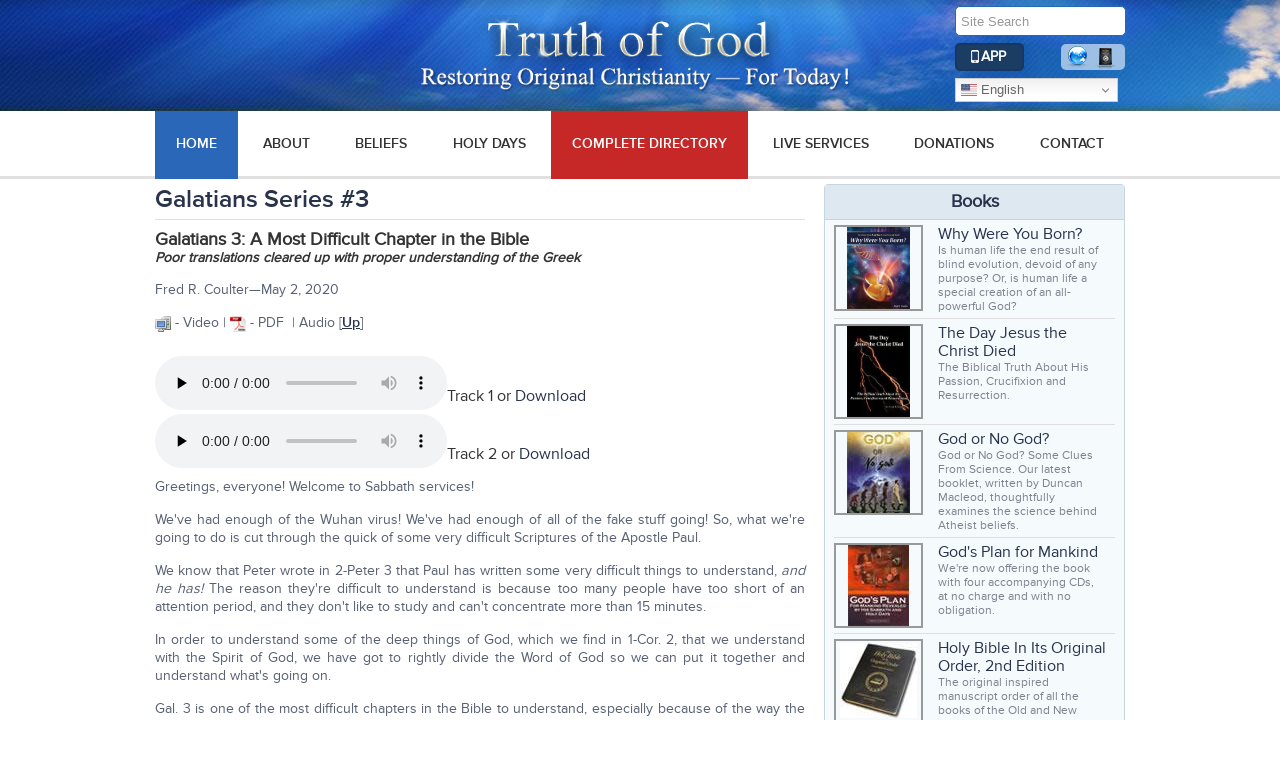

--- FILE ---
content_type: text/html; charset=utf-8
request_url: https://www.cbcg.org/series/galatians/galatians-series-3.html
body_size: 29091
content:
<!DOCTYPE html><html xmlns="http://www.w3.org/1999/xhtml" xml:lang="en-gb" lang="en-gb" dir="ltr"><head><meta name="google-site-verification" content="SGmVQ_DhaDU0HoWwDCZ7OnU3hnTvHcHTZzuEHmYpM1Y" /><meta name="viewport" content="width=device-width, initial-scale=1.0"/><meta charset="utf-8"><meta name="description" content="Dedicated to Restoring Original Christianity for today—the true, original Gospel as revealed and taught by Jesus Christ. "><meta name="generator" content="Joomla! - Open Source Content Management"><title>Galatians Series #3</title><link href="//d1sxs3rokq52l3.cloudfront.net/templates/cbcg/favicon.ico" rel="icon" type="image/vnd.microsoft.icon"><style></style> <script type="application/json" class="joomla-script-options new">{"joomla.jtext":{"MDL_MODALTXT_CLOSE":"close","MDL_MODALTXT_PREVIOUS":"previous","MDL_MODALTXT_NEXT":"next","ERROR":"Error","MESSAGE":"Message","NOTICE":"Notice","WARNING":"Warning","JCLOSE":"Close","JOK":"OK","JOPEN":"Open"},"system.paths":{"root":"","rootFull":"https:\/\/www.cbcg.org\/","base":"","baseFull":"https:\/\/www.cbcg.org\/"},"csrf.token":"fc6c1dc04805f073196bcf757b1cf62d"}</script> <script type="application/ld+json">{"@context":"https://schema.org","@graph":[{"@type":"Organization","@id":"https://www.cbcg.org/#/schema/Organization/base","name":"Christian Biblical Church of God: Restoring Original Christianity for Today","url":"https://www.cbcg.org/"},{"@type":"WebSite","@id":"https://www.cbcg.org/#/schema/WebSite/base","url":"https://www.cbcg.org/","name":"Christian Biblical Church of God: Restoring Original Christianity for Today","publisher":{"@id":"https://www.cbcg.org/#/schema/Organization/base"}},{"@type":"WebPage","@id":"https://www.cbcg.org/#/schema/WebPage/base","url":"https://www.cbcg.org/series/galatians/galatians-series-3.html","name":"Galatians Series #3","description":"Dedicated to Restoring Original Christianity for today—the true, original Gospel as revealed and taught by Jesus Christ. ","isPartOf":{"@id":"https://www.cbcg.org/#/schema/WebSite/base"},"about":{"@id":"https://www.cbcg.org/#/schema/Organization/base"},"inLanguage":"en-GB"},{"@type":"Article","@id":"https://cbcg.org/#/schema/com_content/article/3014","name":"Galatians Series #3","headline":"Galatians Series #3","inLanguage":"en-GB","isPartOf":{"@id":"https://cbcg.org/#/schema/WebPage/base"}}]}</script><meta property="og:locale" content="en_GB" class="4SEO_ogp_tag"><meta property="og:url" content="https://www.cbcg.org/series/galatians/galatians-series-3.html" class="4SEO_ogp_tag"><meta property="og:site_name" content="Christian Biblical Church of God: Restoring Original Christianity for Today" class="4SEO_ogp_tag"><meta property="og:type" content="article" class="4SEO_ogp_tag"><meta property="og:title" content="Galatians Series #3" class="4SEO_ogp_tag"><meta property="og:description" content="Dedicated to Restoring Original Christianity for today—the true, original Gospel as revealed and taught by Jesus Christ. " class="4SEO_ogp_tag"><meta property="fb:app_id" content="966242223397117" class="4SEO_ogp_tag"><meta name="twitter:card" content="summary" class="4SEO_tcards_tag"><meta name="twitter:url" content="https://www.cbcg.org/series/galatians/galatians-series-3.html" class="4SEO_tcards_tag"><meta name="twitter:title" content="Galatians Series #3" class="4SEO_tcards_tag"><meta name="twitter:description" content="Dedicated to Restoring Original Christianity for today—the true, original Gospel as revealed and taught by Jesus Christ. " class="4SEO_tcards_tag"><!--[if lt IE 9]>
    <script src="/media/jui/js/html5.js"></script>
    <![endif]--><style id="jch-optimize-critical-css" data-id="743efa527f8fe4d4f05c0378edb07d3de8206aec5c7f17c9942c21e19cf0b95a">article,aside,details,figcaption,figure,footer,header,hgroup,nav,section{display:block}audio,canvas,video{display:inline-block;*display:inline;*zoom:1}audio:not([controls]){display:none}html{font-size:100%;-webkit-text-size-adjust:100%;-ms-text-size-adjust:100%}a:focus{outline:thin dotted #333;outline:5px auto -webkit-focus-ring-color;outline-offset:-2px}a:hover,a:active{outline:0}img{max-width:100%;width:auto \9;height:auto;vertical-align:middle;border:0;-ms-interpolation-mode:bicubic}button,input,select,textarea{margin:0;font-size:100%;vertical-align:middle}button,input{*overflow:visible;line-height:normal}button::-moz-focus-inner,input::-moz-focus-inner{padding:0;border:0}button,html input[type="button"],input[type="reset"],input[type="submit"]{-webkit-appearance:button;cursor:pointer}label,select,button,input[type="button"],input[type="reset"],input[type="submit"],input[type="radio"],input[type="checkbox"]{cursor:pointer}textarea{overflow:auto;vertical-align:top}.bibleapp_btn{display:inline-block;margin:7px 0;font-size:0.9em}.bibleapp_btn>a{background-color:#1b3c63;border-radius:5px;border:2px solid #153761;padding:3px 16px 3px 16px;color:#fff;display:block;text-transform:uppercase}.bibleapp_btn img{margin-top:-3px;position:relative;left:-2px}.bibleapp_btn>a:hover,.bibleapp_btn>a:focus{text-decoration:none;color:#fff}.header .resWidth{text-align:center !important;position:relative}.searchsection{text-align:left !important;margin-top:0 !important;position:absolute;right:10px;top:0}@media print{*{text-shadow:none !important;color:#000 !important;background:transparent !important;box-shadow:none !important}a,a:visited{text-decoration:underline}a[href]:after{content:" (" attr(href) ")"}tr,img{page-break-inside:avoid}img{max-width:100% !important}p,h2,h3{orphans:3;widows:3}h2,h3{page-break-after:avoid}}body{margin:0;font-family:"Helvetica Neue",Helvetica,Arial,sans-serif;font-size:13px;line-height:18px;color:#333;background-color:#fff}a{color:#08c;text-decoration:none}a:hover,a:focus{color:#005580;text-decoration:underline}p{margin:0 0 9px}strong{font-weight:bold}em{font-style:italic}dl{margin-bottom:18px}dt,dd{line-height:18px}dt{font-weight:bold}dd{margin-left:9px}hr{margin:18px 0;border:0;border-top:1px solid #eee;border-bottom:1px solid #fff}label,input,button,select,textarea{font-size:13px;font-weight:normal;line-height:18px}input,button,select,textarea{font-family:"Helvetica Neue",Helvetica,Arial,sans-serif}label{display:block;margin-bottom:5px}input,textarea,.uneditable-input{width:206px}textarea{height:auto}textarea:focus,input[type="text"]:focus,input[type="password"]:focus,input[type="datetime"]:focus,input[type="datetime-local"]:focus,input[type="date"]:focus,input[type="month"]:focus,input[type="time"]:focus,input[type="week"]:focus,input[type="number"]:focus,input[type="email"]:focus,input[type="url"]:focus,input[type="search"]:focus,input[type="tel"]:focus,input[type="color"]:focus,.uneditable-input:focus{border-color:rgba(82,168,236,0.8);outline:0;outline:thin dotted \9;-webkit-box-shadow:inset 0 1px 1px rgba(0,0,0,.075),0 0 8px rgba(82,168,236,.6);-moz-box-shadow:inset 0 1px 1px rgba(0,0,0,.075),0 0 8px rgba(82,168,236,.6);box-shadow:inset 0 1px 1px rgba(0,0,0,.075),0 0 8px rgba(82,168,236,.6)}input[type="radio"],input[type="checkbox"]{margin:4px 0 0;*margin-top:0;margin-top:1px \9;line-height:normal}input[type="file"],input[type="image"],input[type="submit"],input[type="reset"],input[type="button"],input[type="radio"],input[type="checkbox"]{width:auto}select,input[type="file"]{height:28px;*margin-top:4px;line-height:28px}select{width:220px;border:1px solid #ccc;background-color:#fff}select:focus,input[type="file"]:focus,input[type="radio"]:focus,input[type="checkbox"]:focus{outline:thin dotted #333;outline:5px auto -webkit-focus-ring-color;outline-offset:-2px}.uneditable-input,.uneditable-textarea{color:#999;background-color:#fcfcfc;border-color:#ccc;-webkit-box-shadow:inset 0 1px 2px rgba(0,0,0,0.025);-moz-box-shadow:inset 0 1px 2px rgba(0,0,0,0.025);box-shadow:inset 0 1px 2px rgba(0,0,0,0.025);cursor:not-allowed}.uneditable-input{overflow:hidden;white-space:nowrap}.uneditable-textarea{width:auto;height:auto}input:-moz-placeholder,textarea:-moz-placeholder{color:#999}input:-ms-input-placeholder,textarea:-ms-input-placeholder{color:#999}input::-webkit-input-placeholder,textarea::-webkit-input-placeholder{color:#999}input,textarea,.uneditable-input{margin-left:0}input:focus:invalid,textarea:focus:invalid,select:focus:invalid{color:#b94a48;border-color:#ee5f5b}input:focus:invalid:focus,textarea:focus:invalid:focus,select:focus:invalid:focus{border-color:#e9322d;-webkit-box-shadow:0 0 6px #f8b9b7;-moz-box-shadow:0 0 6px #f8b9b7;box-shadow:0 0 6px #f8b9b7}table{max-width:100%;background-color:transparent;border-collapse:collapse;border-spacing:0}.nav>li>a{display:block}.nav>li>a:hover,.nav>li>a:focus{text-decoration:none}:focus+[role=tooltip],:hover+[role=tooltip]{position:absolute;display:block}@-ms-viewport{width:device-width}@media (max-width:767px){.input-large,.input-xlarge,.input-xxlarge,input[class*="span"],select[class*="span"],textarea[class*="span"],.uneditable-input{display:block;width:100%;min-height:28px;-webkit-box-sizing:border-box;-moz-box-sizing:border-box;box-sizing:border-box}}@media (max-width:480px){input[type="checkbox"],input[type="radio"]{border:1px solid #ccc}}@media (min-width:768px) and (max-width:979px){[class*="span"]{float:left;min-height:1px;margin-left:20px}input,textarea,.uneditable-input{margin-left:0}}@media (min-width:1200px){[class*="span"]{float:left;min-height:1px;margin-left:20px}input,textarea,.uneditable-input{margin-left:0}}@media (max-width:979px){body{padding-top:0}}.page-header{margin:2px 0px 10px 0px;padding-bottom:5px}body{-webkit-font-smoothing:antialiased;-moz-osx-font-smoothing:grayscale}h1{font-size:26px;line-height:28px}h2{font-size:22px;line-height:24px}h3{font-size:18px;line-height:20px}h4{font-size:14px;line-height:16px}figure{display:table}figcaption{display:table-caption;caption-side:bottom}@media (max-width:768px){body{-webkit-overflow-scrolling:touch;padding-top:0}.header{background:transparent}}*{margin:0;padding:0}body{font-family:'proxima_nova_rgregular';font-size:100%}.floatright,.next{float:right;margin-top:-4px}.clear{clear:both}ul{list-style-type:none}a{text-decoration:none;color:#29334b}a>img{border:0}input.gsearch{text-indent:5px;margin-top:6px;width:99.5%}.custom_iconMenu{display:flex;align-items:center;justify-content:space-between}.header{background:url(//d1sxs3rokq52l3.cloudfront.net/templates/cbcg/img/sp-Main.jpg) repeat-x;height:111px;width:100%}#logoz{margin-top:15px}.resWidth{max-width:970px;width:auto;margin:0 auto;padding:0 10px}.searchBar{height:28px;border:1px solid #2369ae;background:#fff;border-radius:5px;overflow:hidden}#content{margin:5px 0}ul.quickIcons{height:26px;background-color:rgba(189,214,239,0.8);border-radius:5px;padding:0 2px;margin-left:2px}ul.quickIcons>li{float:left;margin:2px}.globalIcn{background:url(//d1sxs3rokq52l3.cloudfront.net/images/jch-optimize/csg-33b879f1120909aa42ccec996f5da1a7.png) 0 0 no-repeat;height:24px;width:24px}.bibleIcn{background:url(//d1sxs3rokq52l3.cloudfront.net/images/jch-optimize/csg-33b879f1120909aa42ccec996f5da1a7.png) 0 -74px no-repeat;height:24px;width:24px}.fbIcn{background:url(//d1sxs3rokq52l3.cloudfront.net/templates/cbcg/img/sprite.png) -109px -10px no-repeat;height:24px;width:23px}.navigation{background:#fff;border-bottom:3px solid #e0e0e0;height:65px}#nav{font-size:0.9em}#mainMenu{display:flex;justify-content:space-between}#mainMenu>li{text-transform:uppercase;position:relative;cursor:pointer}#mainMenu>li>.submenu-toggle{display:none}#mainMenu>li a,#mainMenu>li span{color:#333;padding:24px 21px 23px;font-family:"proxima_nova_ltsemibold";display:block}@-moz-document url-prefix(){}#mainMenu>li:hover>a,#mainMenu>li.active>a,#mainMenu>li.active span,#mainMenu>li:hover span{background-color:#2B67B8 !important;color:#fff;border-bottom:3px solid #2B67B8 !important}#mainMenu>li:nth-child(5)>a,#mainMenu>li:nth-child(5)>span{background-color:#c52827;color:#fff;border-bottom:3px solid #c52827}.mobile .searchBar,.mobile ul.quickIcons,.mobile .bibleapp_btn{display:none}.updates{width:67%;float:left}h1,.page-header,h2.headTitle,.blog>h2,.content-category>h2{color:#29334b;font-size:1.25em;font-family:proxima_nova_ltsemibold}.page-header,h2.headTitle,.blog>h2,.content-category>h2{border-bottom:1px solid #dedede;margin-bottom:10px}.page-header h2,h2.headTitle{line-height:30px;margin-top:10px}.updates p{color:#576072;font-size:0.9em;line-height:18px;text-align:justify;margin:15px 0}.updates p a{text-decoration:underline;font-family:proxima_nova_ltsemibold}.introPlayer{width:45%;position:relative;top:9px}hr{border-bottom:1px solid #dedede !important;border:none}#mainMenu>li ul.mod-menu__sub{display:none;position:absolute;top:65px;left:0;background:#2B67B8;box-shadow:0 2px 4px rgba(0,0,0,0.5);z-index:10;border-top:3px solid #dfdfdf}#mainMenu>li ul.mod-menu__sub a{padding:12px 21px;width:100%;color:#fff}#mainMenu>li ul.mod-menu__sub li{border-bottom:1px #779CDD solid}#mainMenu>li ul.mod-menu__sub li:hover{background:#4B7EC2}#mainMenu>li:hover ul.mod-menu__sub{display:block}@media only screen and (min-width:769px){.menuIcon{display:none}}@media only screen and (max-width:768px){.bibleapp_btn{display:none}.mobile .bibleapp_btn{display:inline-block}.mobile .bibleapp_btn a{padding:3px 10px !important;border-color:#153761 !important}}@media only screen and (max-width:767px){.bibleapp_btn{display:none}.mobile .bibleapp_btn{display:inline-block}.mobile .bibleapp_btn a{padding:3px 10px !important;border-color:#153761 !important}ul#nav>li:first-child{height:96px !important}}img{max-width:100%}#content a:hover{text-decoration:underline}hr{border-bottom:1px solid #dedede !important;border:none}@media only screen and (max-width:960px){#nav>li a{padding:24px 11px;-webkit-transition:padding 0.8s;-moz-transition:padding 0.2s;-o-transition:padding 0.2s;-ms-transition:padding 0.2s;transition:padding 0.8s}@-moz-document url-prefix(){#nav>li a{padding:23px 11px}}}@media only screen and (max-width:768px){.updates p{padding:0 2% !important}.header{background:url(//d1sxs3rokq52l3.cloudfront.net/templates/cbcg/img/sp-Main.jpg) 0 -150px repeat-x;height:56px}#logoz{width:270px;margin-top:3px}.floatright div#___gcse_0,.searchBar,.quickIcons,.searchsection .switcher{display:none}.menuIcon{background:#fff url(//d1sxs3rokq52l3.cloudfront.net/templates/cbcg/img/repeat-sprite.png) repeat-x;height:28px;width:30px;border-radius:3px;cursor:pointer;margin:40px 30px 0 0}#nav{display:none}ul#nav li:first-child{display:block}ul#nav>li:first-child{height:112px !important;padding-top:12px}input.searchBar.gsearch{width:89%;margin-bottom:5px}#menuPng{background:url(//d1sxs3rokq52l3.cloudfront.net/templates/cbcg/img/sprite.png) -105px -45px no-repeat;height:28px;width:30px}.mobile .searchBar,.mobile ul.quickIcons{display:block}.header .gtranslate_wrapper{display:none}.custom_iconMenu{display:inline-flex}.mobile .searchBar{width:90%;height:23px;margin:0 auto;border-color:#9bafc6}.mobile ul.quickIcons{background:none;border:none;float:none;display:inline-flex;margin:0 auto}.mobile ul.quickIcons>li a{padding:0 5% !important;border:none !important}.menuIcon{margin:0}.navigation{border-bottom:0;height:inherit !important}#nav>li{float:none !important;text-align:center}#nav>li a,#nav>li span{padding:10px 0;border-bottom:2px solid #ebebeb}#nav>li:first-child{border-bottom:2px solid #ebebeb;height:33px;background:#a5c2e5}.updates,.section{width:100% !important;clear:both}#mainMenu{flex-direction:column}#mainMenu>li{float:none}#mainMenu>li>a:hover,#mainMenu>li.active a{border-bottom-width:2px}#mainMenu>li>.submenu-toggle{display:block;position:absolute;top:0;right:5px;border:none;padding:10px 20px}#mainMenu>li:hover ul.mod-menu__sub{display:none}#mainMenu>li ul.mod-menu__sub li{border:0}#mainMenu>li ul.mod-menu__sub a{width:inherit;color:inherit}#mainMenu ul.mod-menu__sub li:hover>a,#mainMenu ul.mod-menu__sub li.active>a,#mainMenu ul.mod-menu__sub li:hover span{background-color:#2B67B8 !important;color:#fff;border-bottom:3px solid #2B67B8 !important;text-decoration:none}}@media only screen and (max-width:548px){.introPlayer{width:100%;display:block;margin:5px 0;position:inherit !important}#logoz{-webkit-transition:width 0.5s;-moz-transition:width 0.5s;-o-transition:width 0.5s;-ms-transition:width 0.5s;transition:width 0.5s}}@media only screen and (max-width:400px){#logoz{margin-top:4px;max-width:250px;-webkit-transition:margin 0.5s;-moz-transition:margin 0.5s;-o-transition:margin 0.5s;-ms-transition:margin 0.5s;transition:margin 0.5s}}@media only screen and (max-width:960px){#content{padding:0 1%;-webkit-transition:padding 0.8s;-moz-transition:padding 0.2s;-o-transition:padding 0.2s;-ms-transition:padding 0.2s;transition:padding 0.8s}}@supports (not (scale:-1)) and (-webkit-hyphens:none){}@font-face{font-family:'proxima_nova_rgregular';src:url('https://www.cbcg.org/templates/cbcg/fonts/proxima_nova_regular-webfont.eot');src:url('https://www.cbcg.org/templates/cbcg/fonts/proxima_nova_regular-webfont.eot#iefix') format('embedded-opentype'),url('https://www.cbcg.org/templates/cbcg/fonts/proxima_nova_regular-webfont.woff') format('woff'),url('https://www.cbcg.org/templates/cbcg/fonts/proxima_nova_regular-webfont.ttf') format('truetype'),url('//d1sxs3rokq52l3.cloudfront.net/templates/cbcg/fonts/proxima_nova_regular-webfont.svg#proxima_nova_rgregular') format('svg');font-weight:normal;font-style:normal;font-display:swap}@font-face{font-family:'proxima_nova_ltsemibold';src:url('https://www.cbcg.org/templates/cbcg/fonts/proxima_nova_semibold-webfont.eot');src:url('https://www.cbcg.org/templates/cbcg/fonts/proxima_nova_semibold-webfont.eot#iefix') format('embedded-opentype'),url('https://www.cbcg.org/templates/cbcg/fonts/proxima_nova_semibold-webfont.woff') format('woff'),url('https://www.cbcg.org/templates/cbcg/fonts/proxima_nova_semibold-webfont.ttf') format('truetype'),url('//d1sxs3rokq52l3.cloudfront.net/templates/cbcg/fonts/proxima_nova_semibold-webfont.svg#proxima_nova_ltsemibold') format('svg');font-weight:normal;font-style:normal;font-display:swap}</style> <script src="/media/com_jchoptimize/assets2/jscss.php?f=e8d59f68d83d926b0df5e05630f2a0f7b2c63f7e61636af88936c607a185fc15&type=js&gz=gz"></script> <script src="/media/mod_menu/js/menu.min.js?b42761" type="module"></script> <script src="/media/system/js/messages.min.js?7a5169" type="module"></script> <script src="https://www.cbcg.org/media/mod_gtranslate/js/dwf.js" data-gt-orig-url="/series/galatians/galatians-series-3.html" data-gt-orig-domain="www.cbcg.org" data-gt-widget-id="144" defer></script> <!-- Global site tag (gtag.js) - Google Analytics -->
<script async src="https://www.googletagmanager.com/gtag/js?id=G-NS68HHWM7T"></script>

<script>
window.dataLayer = window.dataLayer || [];function gtag(){dataLayer.push(arguments);}gtag('js', new Date()); gtag('config', 'G-NS68HHWM7T');
</script>
	<meta name="robots" content="max-snippet:-1, max-image-preview:large, max-video-preview:-1" class="4SEO_robots_tag">
	<script type="application/ld+json" class="4SEO_structured_data_breadcrumb">{
    "@context": "http://schema.org",
    "@type": "BreadcrumbList",
    "itemListElement": [
        {
            "@type": "listItem",
            "position": 1,
            "name": "Home",
            "item": "https://www.cbcg.org/"
        },
        {
            "@type": "listItem",
            "position": 2,
            "name": "Series",
            "item": "https://www.cbcg.org/series/"
        },
        {
            "@type": "listItem",
            "position": 3,
            "name": "galatians",
            "item": "https://www.cbcg.org/series/galatians/"
        }
    ]
}</script>
<script type="application/ld+json" class="4SEO_structured_data_page">{
    "@context": "http://schema.org",
    "@graph": [
        {
            "@type": "Article",
            "author": {
                "@id": "https://www.cbcg.org/#webmaster_8b540cceba"
            },
            "dateModified": "2020-05-20T20:16:57Z",
            "datePublished": "2020-05-07T21:04:07Z",
            "description": "Dedicated to Restoring Original Christianity for today—the true, original Gospel as revealed and taught by Jesus Christ. ",
            "headline": "Galatians Series #3",
            "image": {
                "@id": "https://www.cbcg.org/#defaultLogo"
            },
            "inLanguage": "en-GB",
            "mainEntityOfPage": {
                "@type": "WebPage",
                "url": "https://www.cbcg.org/series/galatians/galatians-series-3.html"
            },
            "publisher": {
                "@id": "https://www.cbcg.org/#defaultPublisher"
            },
            "url": "https://www.cbcg.org/series/galatians/galatians-series-3.html"
        },
        {
            "@type": "Person",
            "name": "Webmaster",
            "@id": "https://www.cbcg.org/#webmaster_8b540cceba"
        },
        {
            "@id": "https://www.cbcg.org/#defaultLogo",
            "@type": "ImageObject",
            "url": "",
            "width": "",
            "height": ""
        },
        {
            "@id": "https://www.cbcg.org/#defaultPublisher",
            "@type": "Organization",
            "url": "https://www.cbcg.org/",
            "logo": {
                "@id": "https://www.cbcg.org/#defaultLogo"
            },
            "name": "Christian Biblical Church of God: Restoring Original Christianity for Today"
        }
    ]
}</script></head><body><div class="header"><div class="resWidth"> <a class="header_text" href="/"> <img class="googlang" src="//d1sxs3rokq52l3.cloudfront.net/templates/cbcg/img/header_top_logo_en.png" id="logoz" alt="" title="Truth of God"> </a> <div class="floatright searchsection"><form action='/googlesearch.html' method='get'> <input type='text' class='searchBar gsearch' name='gs' placeholder='Site Search' /> <input type='submit' style='display:none'/> </form><div id="mod-custom97" class="mod-custom custom_iconMenu"><p class="bibleapp_btn"><a href="/bible-app.html"><img src="//d1sxs3rokq52l3.cloudfront.net/images/mobile_icon_bible.png" alt=""><strong>App</strong></a></p><ul class="quickIcons"> <li><a href="http://www.churchathome.org/"><img class="globalIcn" title="churchathome.org" src="//d1sxs3rokq52l3.cloudfront.net/templates/cbcg/img/pixel.png" alt=""></a></li> <li><a href="http://afaithfulversion.org/"><img class="bibleIcn" title="afaithfulversion.org" src="//d1sxs3rokq52l3.cloudfront.net/templates/cbcg/img/pixel.png" alt=""></a></li> <li><a href="https://www.facebook.com/groups/churchathome/"><img class="fbIcn" style="display: none !important;" title="Facebook" src="//d1sxs3rokq52l3.cloudfront.net/templates/cbcg/img/pixel.png" alt=""></a></li> </ul></div><div class="gtranslate_wrapper" id="gt-wrapper-144"></div><div class="menuIcon"> <img src="//d1sxs3rokq52l3.cloudfront.net/templates/cbcg/img/pixel.png" id="menuPng" alt=""> </div></div></div></div><div class="clear"></div><div class="navigation"><ul id="nav" class="resWidth mobile"> <li><form action='/googlesearch.html' method='get'> <input type='text' class='searchBar gsearch' name='gs' placeholder='Site Search' /> <input type='submit' style='display:none'/> </form><div id="mod-custom97" class="mod-custom custom_iconMenu"><p class="bibleapp_btn"><a href="/bible-app.html"><img src="//d1sxs3rokq52l3.cloudfront.net/images/mobile_icon_bible.png" alt=""><strong>App</strong></a></p><ul class="quickIcons"> <li><a href="http://www.churchathome.org/"><img class="globalIcn" title="churchathome.org" src="//d1sxs3rokq52l3.cloudfront.net/templates/cbcg/img/pixel.png" alt=""></a></li> <li><a href="http://afaithfulversion.org/"><img class="bibleIcn" title="afaithfulversion.org" src="//d1sxs3rokq52l3.cloudfront.net/templates/cbcg/img/pixel.png" alt=""></a></li> <li><a href="https://www.facebook.com/groups/churchathome/"><img class="fbIcn" style="display: none !important;" title="Facebook" src="//d1sxs3rokq52l3.cloudfront.net/templates/cbcg/img/pixel.png" alt=""></a></li> </ul></div><div class="gtranslate_wrapper" id="gt-wrapper-144"></div></li> <li> <nav class="navigation" role="navigation"><ul id="mainMenu" class="mod-menu mod-list nav "> <li class="nav-item item-101 default current active"><a href="/" aria-current="location">HOME</a></li><li class="nav-item item-112"><a href="/aboutus.html" >About</a></li><li class="nav-item item-125"><a href="/beliefs.html" >Beliefs</a></li><li class="nav-item item-166 deeper parent"><a href="/holy-days.html" >Holy Days</a><span class="submenu-toggle">&#9654;</span><ul class="mod-menu__sub list-unstyled small"><li class="nav-item item-167"><a href="/holy-days/the-weekly-sabbath.html" >Sabbath</a></li><li class="nav-item item-186"><a href="/holy-days/passover.html" >Passover</a></li><li class="nav-item item-168"><a href="/holy-days/the-days-of-unleavened-bread.html" >Unleavened Bread</a></li><li class="nav-item item-169"><a href="/holy-days/pentecost.html" >Pentecost</a></li><li class="nav-item item-170"><a href="/holy-days/feast-of-trumpets.html" >Trumpets</a></li><li class="nav-item item-171"><a href="/holy-days/the-day-atonement.html" >Atonement</a></li><li class="nav-item item-172"><a href="/holy-days/the-feast-of-tabernacles.html" >Tabernacles</a></li><li class="nav-item item-173"><a href="/holy-days/the-8th-day.html" >8th Day</a></li><li class="nav-item item-184"><a href="/calendar/index.html" >Calendar</a></li><li class="nav-item item-174"><a href="/holy-days/sunset-times.html" >Sunset Times</a></li></ul></li><li class="nav-item item-157 deeper parent"><a href="/library.html" >Complete Directory</a><span class="submenu-toggle">&#9654;</span><ul class="mod-menu__sub list-unstyled small"><li class="nav-item item-129"><a href="/sermon-index.html" >Messages</a></li><li class="nav-item item-104"><a href="/video.html" >Videos</a></li><li class="nav-item item-445"><a href="/short-articles.html" >Articles</a></li><li class="nav-item item-190"><a href="/biblestudies/studies.html" >Studies</a></li><li class="nav-item item-187"><a href="/booklets/booklets.html" >Booklets</a></li><li class="nav-item item-188"><a href="/books.html" >Books</a></li><li class="nav-item item-189"><a href="/transcripts.html" >Transcripts</a></li><li class="nav-item item-159"><a href="/letters/letter-archive.html" >Monthly Letter</a></li><li class="nav-item item-193"><a href="/hymnal.html" >Hymnal</a></li><li class="nav-item item-909"><a href="/gotomeeting.html" >Go To Meeting</a></li></ul></li><li class="nav-item item-126"><a href="/live-services.html" >Live Services</a></li><li class="nav-item item-127"><a href="/donations.html" >Donations</a></li><li class="nav-item item-102"><a href="/contactus.html" >Contact</a></li></ul></nav> </li> </ul> </div><div class="clear"></div><div class="resWidth"><div id="content"><div id="system-message-container" aria-live="polite"></div><div class="updates "><div class="com-content-article item-page" ><meta itemprop="inLanguage" content="en-GB"><div class="page-header"><h1 itemprop="headline"> Galatians Series #3 </h1></div><div itemprop="articleBody" class="com-content-article__body"><h3>Galatians 3: A Most Difficult Chapter in the Bible</h3><h4><em>Poor translations cleared up with proper understanding of the Greek</em></h4><p>Fred R. Coulter—May 2, 2020</p><p><a href="/video/galatians-3-a-most-difficult-chapter-in-the-bible.html?lang=en"><img src="//d1sxs3rokq52l3.cloudfront.net/images/computer.png" alt="computer"></a> - Video | <a href="/images/books/Galatians-Series-03-Chapter-3-A-Most-Difficult-Chapter-in-the-Bible-05-02-20.pdf"><img src="//d1sxs3rokq52l3.cloudfront.net/images/pdfIcon.png" alt="pdfIcon"></a> - PDF&nbsp; | Audio [<a href="/galatians/circumcision-wars.html">Up</a>]</p><div><audio preload="none" class="introPlayer" controls="controls" type="audio/mpeg"><source src="https://mp3-64.s3.amazonaws.com/1285R/06-Galatians-3-A-Most-Difficult-Chapter-in-the-Bible-Part1.mp3" type="audio/mpeg" />Your browser does not support the audio element.</audio>Track 1 or <a href="https://mp3-64.s3.amazonaws.com/1285R/06-Galatians-3-A-Most-Difficult-Chapter-in-the-Bible-Part1.mp3">Download</a></div><div><audio preload="none" class="introPlayer" controls="controls" type="audio/mpeg"><source src="https://mp3-64.s3.amazonaws.com/1285R/07-Galatians-3-A-Most-Difficult-Chapter-in-the-Bible-Part2.mp3" type="audio/mpeg" />Your browser does not support the audio element.</audio>Track 2 or <a href="https://mp3-64.s3.amazonaws.com/1285R/07-Galatians-3-A-Most-Difficult-Chapter-in-the-Bible-Part2.mp3">Download</a></div><p>Greetings, everyone! Welcome to Sabbath services!</p><p>We've had enough of the Wuhan virus! We've had enough of all of the fake stuff going! So, what we're going to do is cut through the quick of some very difficult Scriptures of the Apostle Paul.</p><p>We know that Peter wrote in 2-Peter 3 that Paul has written some very difficult things to understand, <em>and he has!</em> The reason they're difficult to understand is because too many people have too short of an attention period, and they don't like to study and can't concentrate more than 15 minutes.</p><p>In order to understand some of the deep things of God, which we find in 1-Cor. 2, that we understand with the Spirit of God, we have got to rightly divide the Word of God so we can put it together and understand what's going on.</p><p>Gal. 3 is one of the most difficult chapters in the Bible to understand, especially because of the way the Protestants interpret it. This is the one that they use to say that the Law is a curse and Jesus came to do away with it.</p><p>The first key to understand is they say that salvation is by faith and you don't have to have works. <strong><em>A lie! A big fat lie!</em></strong> We have seen when we covered what is being <em>under Law</em> that mean you're in the world, unconverted. <em>Being</em> <em>under grace</em> means that you have repented of your sins and you love God and keep His commandments, and you're saved by grace.</p><p>Because they put it that way, they say that you do not have to have any works; it's by faith! <strong><em>That is a lie!</em></strong></p><ul> <li><span dir="LTR"> </span>What work do the Protestants and Catholics do every week? <em>Sunday-keeping!</em></li> <li><span dir="LTR"> </span>Is that not a work?</li> <li><span dir="LTR"> </span>Do they not get up, get dressed and go to church?</li> </ul><p>Now with the Wuhan virus they've had to stay home. I hope some come on <strong>truthofGod.org</strong> to get some good understanding. Here's what they quote, right here:</p><p>Ephesians 2:8: "For by grace you have been saved through faith, and <strong><span style="text-decoration: underline;">this <em>especially</em> is not of your own selves</span>; <em><span style="text-decoration: underline;">it is</span></em><span style="text-decoration: underline;"> the gift of God</span></strong>,"</p><p>What is the gift of God? <em>Forgiveness of sin, and the grace to have them forgiven!</em></p><p>Verse 9: "<strong><span style="text-decoration: underline;">Not of works</span></strong>…" <em>You don't have to have any works,</em> but they don't define, right here, what the works are. And they leave it off right there.</p><p>"…<strong><span style="text-decoration: underline;">so that no one may boast</span></strong>…. [they rarely read v 10]: …For <strong><span style="text-decoration: underline;">we are His workmanship, being created in Christ Jesus unto <em>the</em> good works</span></strong>…" (vs 9-10). <em>So, there are two kinds of works!</em></p><ul> <li><span dir="LTR"> </span><em>your works</em> motivated by Satan</li> <li><span dir="LTR"> </span><em>God's works</em> motivated by His Holy Spirit</li> </ul><p><em>Good works!</em></p><p>"…unto <em>the</em> <strong><span style="text-decoration: underline;">good works that God ordained beforehand in order that we might walk in them</span></strong>" (v 10).</p><ul> <li><span dir="LTR"> </span>What is that? <em>Man shall throw away every Word of God because it's all by faith! </em>That's what the Protestants believe!</li> <li><span dir="LTR"> </span>What did Jesus really say?</li> </ul><p>Matthew 4:4: "<strong><span style="text-decoration: underline;">Man</span></strong>… [meaning every human being, male and female] …shall not live by bread alone, but<strong><span style="text-decoration: underline;"> by every word that proceeds out of <em>the</em> mouth of God</span></strong>."'</p><ul> <li><span dir="LTR"> </span>Is God's Word good? <em>Yes, it is!</em></li> <li><span dir="LTR"> </span>Is God's Word true?<em> Yes, it is!</em></li> </ul><p><em>If you do the works of God</em></p><ul> <li><span dir="LTR"> </span>Are you doing your works?</li> </ul><p><strong><em><span style="text-decoration: underline;">or </span></em></strong></p><ul> <li><span dir="LTR"> </span>Are you doing God's works?</li> </ul><p><strong><em>You're doing God's works! </em></strong>That's exactly what it is here!</p><p><strong><span style="text-decoration: underline;">Advertisement</span></strong>: Book—<em>Judaism:</em> <em>A Revelation of Moses, or a Religion of Men?</em> by Philip Neal</p><ul> <li><span dir="LTR"> </span>How much do you know about Judaism?</li> <li><span dir="LTR"> </span>How much do you know about their laws?</li> <li><span dir="LTR"> </span>How much do you know of what they have?</li> </ul><p>Their philosophy is this: The Word of God is in the center, and then they have all their traditional laws that they've encircled the Laws of God, so that you won't break the Laws of God.</p><p>That sounds like a good idea, but can anyone produce something better than what God has produced? They've got books on it: <em>Code of Jewish Law</em> by Ganzfried and Goldin.</p><ul> <li><span dir="LTR"> </span>What was the law-keeping that the scribes and Pharisees had? <em>Their traditions!</em></li> <li><span dir="LTR"> </span>What's the curse at the end of Revelation? <em>Blessed is everyone who keeps the things written in this book, and cursed is anyone who adds anything to it, or takes away from it!</em></li> </ul><p>Another thing to understand is that Protestants say that their talking about clean and unclean meats and they actually have perverted the translation of the Bible to say that because of what is said here in Mark 7, that Jesus made all meats clean.</p><p>Did that make bat meat clean so we wouldn't have the Wuhan virus? <em>I can't feature that!</em> What is it?</p><p>Mark 7:1: "Then the Pharisees and some of the scribes from Jerusalem came together to Him. And when they saw some of His disciples eating with defiled hands (that is, unwashed <em>hands</em>), they found fault" (vs 1-2). <em>In all the laws that the Jews had</em>:</p><ul> <li><span dir="LTR"> </span>they have to wash their hands in a certain way</li> <li><span dir="LTR"> </span>they have to eat in a certain way</li> <li><span dir="LTR"> </span>they can't touch any food that's been handled by a Gentile</li> </ul><p><em>Even if it's clean food, is unclean to them!</em></p><p>They thousands and thousands of laws. You can't walk across a stream on the Sabbath, but if it's narrow enough you can jump over it. If there's a fire in your house you can't put it out, but you can put all your clothes on and carry your mattress out of the house. <em>All kinds of laws!</em></p><p>Washing of hands: You've got to wash your hands before you eat, and you wash up to the elbow.</p><p>Verse 3: "For the Pharisees and all the Jews, holding fast <strong><span style="text-decoration: underline;">to the tradition of the elders</span></strong>…"—<em>traditional laws! </em></p><ul> <li><span dir="LTR"> </span>Does the Catholic Church have traditions?</li> <li><span dir="LTR"> </span>Does the Protestant Church have traditions?</li> <li><span dir="LTR"> </span>Do the Muslims have traditions?</li> <li><span dir="LTR"> </span>Do the Hindus have traditions?</li> <li><span dir="LTR"> </span>Do the Buddhists have traditions?</li> <li><span dir="LTR"> </span>Do the Eastern Orthodox have traditions?</li> </ul><p><em>All of them!</em></p><p>"…do not eat unless they wash their hands thoroughly. Even <em>when coming</em> from the market, they do not eat unless they <em>first</em> wash themselves…. [don't touch any food to eat it on the way home] …And there are many other things that they have received to observe,<em> such as</em> <em>the</em> washing of cups and pots and brass utensils and tables. For this reason, the Pharisees and the scribes questioned Him,<em> saying</em>, <strong><span style="text-decoration: underline;">'Why don't Your disciples walk according to the tradition of the elders</span></strong>…'" (vs 3-5).</p><p>Where did we read the word <em>walk</em>? <em>Eph. 2:10, the good works that God has ordained beforehand that we should <strong>walk in them!</strong></em>If you're going to walk in them, that means you're going to do them!</p><p>"'…but eat bread with unwashed hands?' And He answered <em>and</em> said to them, 'Well did Isaiah prophesy concerning you hypocrites…'" (vs 5-6). <em>Jesus called them hypocrites over and over again! </em></p><p>I've been reading in the Greek the Gospel of Luke. What did God do? <em>He chose Mary who lived in Nazareth near the Sea of Galilee!</em> He didn't choose someone in Jerusalem. You would think that if the Messiah is going to be born, it would be the proper place for Him to be born in Jerusalem.</p><p>God chose a woman who had a special unique genetic inheritance, which was her mother was of the daughters of Aaron, and her father was a Jew of the line of David. That genealogy can be found in Luke 3; that's Mary's genealogy.</p><p>In the small town of Nazareth, in the despised area of the Jerusalem Jews. 'Oh, you're from Galilee' is like saying to someone who has a southern accent and comes to New York, 'You're a southerner!' They can look back at them and say, 'You're a New Yorker!' <em>Hypocrites!</em></p><p>"…as it is written, 'This people honors Me with their lips, but their hearts are far away from Me. But in vain do they worship Me, teaching <em>for</em> doctrine the commandments of men.' For <strong><span style="text-decoration: underline;">leaving</span></strong> the commandment of God …" (vs 6-8).</p><p>Isn't that what the Protestants do? <em>Yep! </em>Except when it comes to money. They love to read Mal. 3, they love to read about the 10% in the Old Testament. But when it comes to the Sabbath, they do a high hurdle!</p><p>"'…<strong><span style="text-decoration: underline;">you hold fast the tradition of men</span></strong>… [that's the key to Galatians] …<em>such as</em> the washing of pots and cups; and you practice many other things like <em>this</em>.' Then He said to them, 'Full well…'" (vs 8-9).</p><p>Listen! Where does this put all of those who have their own traditions and take part of the Bible, which the Jews did, and add their own traditions to it, and say that 'this is our religion'? <strong><em>Protestants never completed the Reformation!</em></strong> They kept Sunday, the holidays and the trinity!</p><p>Verse 8: "For leaving the commandment of God… [the Sabbath and Holy Days] …you hold fast the tradition of men, <em>such as</em> the washing of pots and cups; and you practice many other things like <em>this</em>.' Then He said to them, '<strong><span style="text-decoration: underline;">Full well do you reject the commandment of God, so that you may observe your <em>own</em> tradition</span></strong>'" (vs 8-9).</p><p>Then He explained about taking care of your father and mother, and if they give it to the temple then they're free. <strong><em>NO!</em></strong> if you steal what is God's to help your mom and dad, and you take that—which is the way they took care of their parents because they had no social security or anything like we have today—and you say that 'this supposed to go to help you, but I'm going to give it to the temple because I want a blessing.' Read Matt. 23 on that.</p><p>1-John 2—so we can get this cemented clearly before we come to Gal. 3. This is so fundamental. Remember what we explained about the Jesus Seminar from years ago? Robert Funk has since died, but what they we would do is go through the Gospels and examine every one of the teachings of Jesus Christ. They had marbles and these scholars would vote on: Is it true? Is it authentic? Is partially true? <em>and if it was black it shouldn't be there!</em></p><p>Guess what they did to all the writings of John? <em>The black marble was voted upon, the whole Gospel and the General Epistles!</em> 'This can't be of God.' Why? <em>Because it says to keep the commandments!</em></p><p>1-John 2:3: "And by this <em>standard</em> we know that we know Him: <strong><span style="text-decoration: underline;">if</span></strong> <strong>we keep His commandments</strong>."</p><p>What is one of the sayings if you walk into a Protestant church? <em>Do you know the Lord, brother!</em> That's what they do. Delores can vouch for that, because she was born in Oklahoma and was around all of those Protestants and 'them there preachers!'</p><p>There's a condition to know Him, "…<strong><span style="text-decoration: underline;">if</span></strong> we keep His commandments." Notice that this is so simple, but it is the absolute truth:</p><p>Verse 4: "The one who says, 'I know Him' <strong><span style="text-decoration: underline;">and does not keep</span></strong> His commandments, is a liar, and the Truth is not in him."</p><p>What happens if you have a wonderful mixture of a drink and you want the pure thing to drink, but an enemy comes in and starts adding a little arsenic to it, just a little, not much. You can't tell the difference, but you drink it and the arsenic stays in your body. You drink it again the next day and so on, and after a while you get sick. Nobody can figure out why you're sick, but you keep drinking what he brings to you and it's laced with arsenic! When you get so sick and he wants to get rid of you, he gives you a good dose of arsenic and you're gone!</p><p><strong><em>That's exactly what it is with Protestantism!</em></strong> They sound so good because they use Jesus' name and read some Scriptures, but they don't read this:</p><p>Verse 4: "The one who says, 'I know Him' and does not keep His commandments, is a liar, and the Truth is not in him. On the other hand, <strong><em><span style="text-decoration: underline;">if</span></em><span style="text-decoration: underline;"> anyone is keeping His Word,</span></strong> truly in this one the love of God is being perfected. By this <em>means</em> we know that we are in Him. Anyone who claims to dwell in Him is obligating himself also <strong><span style="text-decoration: underline;">to walk even as He Himself walked</span></strong>" (vs 4-6).</p><p>There's that word again—walked—we saw it twice concerning God's ways, and once concerning the traditions of men.</p><p>Gal. 3 is one of the most difficult chapters in the whole Bible to understand, especially if your mind has been subverted by the lies of Protestantism. This is the chapter where they say 'the Law is curse.' And 'if you try to keep the Law, you are putting yourself under Law.' <strong><em>That is not true!</em></strong>If you come to God and you profess that you love Him—<strong><em>but you don't keep His commandments</em></strong>—that is the way! <strong><em>That's wrong; not true! That's a lie!</em></strong></p><p>What was the dispute in Gal. 2? <em>Peter and Barnabas were there, and the mucky-mucks from Jerusalem came down from James! </em>Up in Jerusalem they still kept a lot of the traditions of the Jews, because, you know, 'in Jerusalem that's the place to be!'</p><p>They came down to Antioch where Paul was, and Peter separated from eating with the Gentiles. To eat with the Gentiles was against Judaism laws: <em>a tradition!</em></p><p>What did Peter say when he came into meet Cornelius? <em>God has shown me that I should call no man common or unclean!</em> Peter knew better! God used him to bring the first Gentiles into the Church, and he stayed with Cornelius quite a few days in addition to preaching to all who were there.<em> So, Peter knew better!</em></p><p>When Peter and Barnabas separated, what were they doing? <em>They were keeping a Jewish tradition! </em>What is a Jewish tradition called? <em>Works of law!</em> They say that if you do 'this,' you are in good standing with God. What does God say that brings you in good standing with Him? <em>You repent and yield to Him and do His will!</em></p><ul> <li><span dir="LTR"> </span>How are we forgiven our sins? <em>Through repentance and the sacrifice and shed blood of Jesus Christ!</em></li> <li><span dir="LTR"> </span>Whose act is it that Jesus Christ came, died and shed His blood? <em>The unilaterally work of God the Father, with Jesus Christ Himself!</em></li> <li><span dir="LTR"> </span>Does any man or woman—any person anywhere—have anything that can replace the sacrifice of Jesus Christ? <em>NO!</em></li> </ul><p><em>likewise</em>:</p><ul> <li><span dir="LTR"> </span>Who gave the Ten Commandments? <em>God!</em></li> <li><span dir="LTR"> </span>Where did He put them? <em>On tables of stone!</em></li> </ul><p>He had to do it twice, because the children of Israel worshipped the golden calf while Moses was on the mountain.</p><p>Think about that! The only way to the Father is through Jesus Christ? Any work of any law of any religion will not get you there. <strong><em>Man can never do anything that can supersede the will, the power, the decrees and the commandments of God!</em></strong> <strong><em><span style="text-decoration: underline;">No man!</span></em></strong> If you don't believe that, study deeply the book of Job.</p><p>How did Job do? <em>Even though he did the things of God, <strong>he took all the credit to himself, instead of giving credit to God!</strong></em></p><p>We say, 'Well, I've kept the Sabbath all my life.' Really? <em>That's what God expects!</em> That's no merit badge for you. Paul is explaining here:</p><p>Galatians 3:1: "1: O <strong><span style="text-decoration: underline;">foolish</span></strong> Galatians… [senseless, brainless] …who has bewitched you… [Who does the bewitching? <em>Satan and his agents!</em>] …<strong><em><span style="text-decoration: underline;">into</span></em><span style="text-decoration: underline;"> not obeying the Truth</span></strong>…"</p><ul> <li><span dir="LTR"> </span>What is the Truth? <em>The Word of God!</em></li> <li><span dir="LTR"> </span>What is the Truth concerning the forgiveness of sin? <em>Jesus Christ! Repentance! Baptism!</em></li> </ul><p>"…before whose eyes Jesus Christ, crucified, was set forth in a written <strong><span style="text-decoration: underline;">public proclamation</span></strong>?" (v 1). <em>That's the proper translation, because the root word in Greek is </em>'grapho'—which means <em>writing.</em></p><ul> <li><span dir="LTR"> </span>What does this tell you right here? <em>They had some written instructions, some of the Word of God from the apostles!</em></li> <li><span dir="LTR"> </span>What do you find in Acts 6 right before the first Passover after Jesus' last Passover. What did they have to have? <em>They had to have the instructions!</em></li> <li><span dir="LTR"> </span>Who were the only ones who took the Passover? <em>The eleven apostles!</em></li> </ul><p><em>Nobody else knew!</em> All the rest were eating lamb, all of those of the 120 who were following. So, it says that when they chose out the deacons, 'You choose them and we'll appoint them to serve the tables so that we may give ourselves to the ministry of the Word in prayer.</p><p>What is the ministry of the Word? <em>Writing it down!</em> You can read in the commentaries in the front of <em>The Holy Bible in Its Original Order, A Faithful Version. </em>There's a lot of good stuff in there for you to read, which will help you an awful lot; also the appendices.</p><p>So, this tells us when these different books were written. One of the first ones was James. The very first one was Matthew.</p><p>I did a whole comparison between Matthew and James, which led to four sermons, it's so much identical. It shows it was <em>written down! </em>James wrote this to the 12 tribes scattered abroad. What did that tell you? <em>They knew where they were!</em> You're not going to write a letter and send it out there, and by the way, 'God, make sure it goes to the 12 tribes.' If you send it by the Roman postal system, you send it by messengers—whatever you do—and it gets there. This says that they knew<em> in writing</em> about the death, crucifixion and resurrection of Jesus Christ.</p><p>Verse 2: "This only I desire to learn from you: did you receive the Spirit of God by works of law…"</p><p>What if it was that you can receive the Spirit of God if you come to Sabbath every Sabbath for ten years, but you miss the last one. <em>You can't make it!</em> That's a <strong><em>work of law!</em></strong>Even keeping the commandments of God is not going to replace the sacrifice of Christ, which does not mean that we don't have to keep them. It just means that Christ, as the Son of God—and God manifested in the flesh—is greater than anything else.</p><ul> <li><span dir="LTR"> </span>Was Peter saved in a better state because he separated from the Gentiles?</li> <li><span dir="LTR"> </span>Was Barnabas?</li> <li><span dir="LTR"> </span><strong><em>NO!</em></strong></li> </ul><p>They had the problem of physical circumcision. We can get to that later, but physical circumcision has nothing to do with converting the mind. What kind of circumcision is required in the New Testament? <em>The circumcision of the heart!</em></p><p>"…or by <em>the</em> hearing of faith?…. [you believed] …Are you so foolish? Having begun in <em>the</em> Spirit, are you now being perfected in <em>the</em> flesh?…. [doing physical things] …Have you suffered so many things in vain, if indeed it h<em>as</em> <em>been</em> in vain? Therefore, <em>consider this</em>: He Who is supplying the Spirit to you, and Who is working deeds of power among you, <strong><em><span style="text-decoration: underline;">is He doing it</span></em><span style="text-decoration: underline;"> by works of law or by <em>the</em> hearing of faith?</span></strong>" (vs 2-5).</p><p>You hear the Word of God in faith, and you believe and you do it. Many things come along and we're told to pray for one another, and we've been doing that. So far as I know, no one has died from the Wuhan virus! <em>We're thankful for that!</em> Here in Hollister we have had actually only one death. One came from Thailand and died, but you can't count that as that as the second death. <em>So, God has blessed us in that!</em> We're thankful and grateful for it, but does that make us something so special that we should stand up and say, 'Oh, look what God did for us!'</p><p>No! God did it because He loves us and cares for us, and we thank Him for it, and don't get it all lifted up in vanity.</p><p>Verse 6: "<em>It is</em> exactly as <em>it is written</em>: '<strong><span style="text-decoration: underline;">Abraham believed God</span></strong>…'"</p><p>If you're 85 and God tells you that your wife, who is 75, is going to have a son, it's not going to be by Abraham's works, he's well past the works! She would be, also! "…Abraham believe God…" <em>Once you say you believe</em>:</p><ul> <li><span dir="LTR"> </span>What does belief require? <em>You're to do it!</em></li> <li><span dir="LTR"> </span>What if God gives you a promise and He doesn't tell you that it's going to be over 4,000 years before He finishes?</li> </ul><p><em>He didn't do that! He believed God!</em></p><p>"…and it was reckoned to him for righteousness" (v 6). <em>Yes, Abraham did have to prepare the sacrifice </em>(Gen. 15) for the maledictory oath for God to walk between the parts as a conformation.</p><p>Let's understand this about a covenant. A covenant requires both parties to bring a sacrifice or a substitute sacrifice. God walked through those parts of the animals to confirm the covenant. What were the two major statements of the covenant?</p><ul> <li><span dir="LTR"> </span><strong><span style="text-decoration: underline;">physical seed</span></strong>—your own heir from you and your wife</li> <li><span dir="LTR"> </span><strong><span style="text-decoration: underline;">spiritual seed</span></strong>—because God took Abraham out at night—just happened to be on the Passover night—and showed him the stars in heaven</li> </ul><p>God said, 'Look, if you can number the stars—which you can't—so shall your seed be.' What does it say that those resurrected will be like? <em>Shine as the stars!</em></p><p>So there are two parts of the covenant with Abraham. The first one was for the physical son Isaac. But what did Abraham have to do before that could begin? <em>Gen. 17, </em>God said:</p><ul> <li><span dir="LTR"> </span>to come before Him and be perfect</li> <li><span dir="LTR"> </span>you're going to be a father of many nations</li> <li><span dir="LTR"> </span>your name is changed from Abram to Abraham</li> <li><span dir="LTR"> </span>your wife's name is going to be changed from Sari to Sarah</li> <li><span dir="LTR"> </span>you're going to have multitudes of nations and kings come out of you</li> </ul><p>God already gave His part of that sacrifice when He walked between the animals. They were all consumed and only ashes left on the ground. What does God say that Abraham has to do? <em>This is the covenant: </em>'Every male among you eight days or older will be circumcised.' What happened before Isaac was born, Abraham, Ishmael and all the men—about 200 of them in Abraham's encampment—were circumcised. <strong><em>That was Abraham's sacrifice to put alongside the sacrifice of God!</em></strong> You have to have a sacrifice.</p><p>When we come to the New Covenant, what was the sacrifice that Abraham gave for the spiritual children. <strong><em>The sacrifice of Isaac! </em></strong>But God provided a substitute; that was the sacrifice!</p><p>From the physical seed came Jesus. After His ministry, death and resurrection now the spiritual seed begins. <em>That's us!</em> "…'Abraham believed God, and it was reckoned to him for <strong><span style="text-decoration: underline;">righteousness</span></strong>.'" <em>Put in right standing with God!</em></p><p>Verse 7: "Because of this, <em>you should</em> understand that those who <em>are</em> of faith are the <em>true</em> sons of Abraham…. [not the ones who separate themselves physically] …Now <em>in</em> the Scriptures, God seeing in advance that He would justify the Gentiles by faith, preached the Gospel beforehand to Abraham, <em>saying</em>, 'In you shall all the nations be blessed'" (vs 7-8).</p><p>That was before he was circumcised to show that the rest of the nations do not have to offer that, because they'll have a different one down the road.</p><p>Verse 9: "<em>It is</em> for this reason that those who are of faith are being blessed with the believing Abraham. For as many as are <strong><em><span style="text-decoration: underline;">relying</span></em><span style="text-decoration: underline;"> on works of law</span></strong>… [here it is, this is the one verse]: …<strong><span style="text-decoration: underline;">are under a curse</span></strong>, because it is written, 'Cursed <em>is</em> everyone who does not continue in all things that have been written in the Book of the Law to do them.'" (vs 9-10).</p><p>In <em>The Holy Bible in Its Original Order, </em>you go to Appendix Z: <strong><span style="text-decoration: underline;">Understanding Paul's Difficult Scriptures Concerning the Law and Commandments of God</span></strong>, <em>and you go through that whole thing. </em>Let's see what they did to cause the defugalty here:</p><p>Now let's read one of the grievous translations; Galatians 3:10 (<em>KJV</em>): "For as many as are <strong>of <span style="text-decoration: underline;">the</span> works of <span style="text-decoration: underline;">the</span> law…"</strong></p><p><strong><em>Those two definite articles are not in the Greek! </em></strong>Having the definite article not there is important! It is works of law, because it's not referring to the commandments of God, it is referring to the traditions of the Jews—<em>their works!</em></p><ul> <li><span dir="LTR"> </span>If you are doing the traditions of the Jews, what did Jesus say you're doing? <em>You're rejecting the commandments of God!</em></li> <li><span dir="LTR"> </span>If you're rejecting them, are you breaking them?</li> <li><span dir="LTR"> </span>If you're doing the traditional works of the Jews and you think you're going to receive spiritual salvation, <em>you're not going to do it!</em></li> </ul><ul> <li><span dir="LTR"> </span>Why?</li> <li><span dir="LTR"> </span>What brings the curse?</li> <li><span dir="LTR"> </span>Keeping the commandments of God?</li> </ul><p><strong><em><span style="text-decoration: underline;">OR </span></em></strong></p><ul> <li><span dir="LTR"> </span>Not keeping the commandments of God?</li> </ul><p>How do you read Deut. 28? <em>You shall diligently keep all these words and commandments, which I've given you, and if you do, blessed shall you be in the city, in your store and in everything that you do!</em> But if you do not do them, what happens? <strong><em>Curses! The curse comes from Law-breaking and all traditions of men constitute Law-breaking against God!</em></strong></p><p>When you are told by men that if you do this work, which is a tradition of the church, or a practice that 'we do' you shall be saved <strong><em>is a lie!</em></strong></p><p><strong><em><span style="text-decoration: underline;">The curse</span></em></strong> <strong><em>is the breaking of the Law,</em></strong> not the keeping of the Law. Therefore, <strong><em>works of law have nothing to do with commandment-keeping!</em></strong> Why?</p><p>What did the Law of the covenant with Israel require? "…Cursed <em>is</em> everyone who does not continue in all things that have been written in the Book of the Law to do them." (v 10 <em>FV</em>).</p><p>What did Jesus say? <em>It's is written that man shall not live by bread alone, but by every word of God!</em> <strong><em><span style="text-decoration: underline;">The curse comes because they don't keep it!</span></em></strong> The Protestants are maybe—at the very, very best of the Protestants—half way in the Truth. Catholics don't even get a zero; they're below zero! So, if the Protestants are halfway in the Truth, that means they are halfway out of the Truth.</p><p>They have all of these good things, good sermons. You can hear good sermons on how you need to be loyal and faithful, and how you can fight against fear and all of these things. The Protestants can do a good job with that, which is fine, <strong><em>but that has nothing to do with salvation!</em></strong> Salvation comes through Jesus Christ. loving God and keeping His commandments.</p><p>(go to the next track)</p><p>Verse 10: "For as many as are <em>relying</em> on works of law… [NOT <strong><em>the</em></strong> works of <strong><em>the</em></strong> law] …are under a curse, because it is written, 'Cursed <em>is</em> everyone who does not continue in all things that have been written in the Book of the Law to do them.'"</p><p>So, <strong><em>the lack</em></strong> <strong><em>of doing</em></strong> the Laws of God <strong><em>is a curse!</em></strong> Or relying on your own works that God must accept because you do them, <strong><em>puts you under a curse!</em></strong></p><p>For all of those who think that they're justified by faith, let's see how Paul explains it in Rom. 2.</p><ul> <li><span dir="LTR"> </span>How are we justified?</li> <li><span dir="LTR"> </span>What does justification mean? <em>Right standing with God!</em></li> <li><span dir="LTR"> </span>How do we get in right standing with God? <em>You have to have a repentant heart and attitude! </em></li> </ul><p>If you repent of sin, <em>which is the transgression of the Law</em>:</p><p>Romans 2:13: "Because the hearers of <strong><span style="text-decoration: underline;">the</span> Law… </strong>[that is in the Greek meaning <strong><em>God's Law</em></strong>] …are not just before God, but <strong>the doers of the Law <span style="text-decoration: underline;">shall be</span> justified</strong>."</p><p>When you repent of breaking the Law, you don't go back and keep breaking the Law. You can't came to Christ say that you're justified by His sacrifice, because you say you believe in Jesus, like the ten second little prayer that the Protestants give people. Do you think God is going to give eternal life for a ten second prayer? <em>NO!</em></p><p><strong>"…the doers of the Law <span style="text-decoration: underline;">shall be</span> justified." </strong><em>In other words, before you can be justified for your past sins,</em> you've got to stop doing those sins: <strong><em>Repentance!</em></strong> Then with repentance—as in John 2—you're keeping His commandments. What is the greatest commandment? <em>Love God with all your heart, mind, soul and being!</em> If you do away with that, you do away with the love of God!</p><p>So, the Protestants don't know and the Catholics don't care what condition they are in before God.</p><p>Galatians 3:10: "For as many as are <em>relying</em> on works of law… [<em>your ow</em>n works, traditions, commandments] …are under a curse, because it is written, 'Cursed <em>is</em> everyone who does not continue in all things that have been written in the Book of the Law to do them.'" <em>You're cursed because you're sinning!</em></p><ul> <li><span dir="LTR"> </span>Isn't that what the Book of the Law says?</li> <li><span dir="LTR"> </span>Are you cursed today for sinning? <em>Yes!</em></li> <li><span dir="LTR"> </span>Can you have your sins forgiven? <em>Yes!</em></li> <li><span dir="LTR"> </span>Can you continue to live in sin? <em>No!</em></li> </ul><p>Verse 11: "Therefore, <em>it</em> <em>is</em> evident that no one is being justified before God by <em>means of</em> <em>works</em> <em>of</em> law…"</p><p><em>Justification is separate, <strong>but requires it</strong></em>; justification is that the sacrifice of Christ has been applied to you, and your sins are forgiven. Always remember what the first things that Jesus said when they hoisted Him up on that cross? <strong><em>Forgive them, Father, for they no not what they do!</em></strong> Think about that they were doing?</p><p>Some sins are hard to quit. What if you still keep doing it, but you repent because your intent is to get rid of it. Then you keep repenting, and you can get rid of it. That's why the daily prayer is, 'Our Father…' that's what you start out with. 'who is in heaven, hallowed be Your name.'</p><p>What is the next thing that's said, 'Your will be done on earth as it is in heaven.' On earth mean <em>to you personally, God's will on whatever project you may be working on that's for God. </em></p><p>The next thing is <em>forgive us our sins daily!</em> Why? <em>Because conversion is to convert the mind and renew the mind </em>by replacing what is in the mind already to begin with, with the laws and commandments and Spirit of Godso that you have a spiritually oriented mind! So, there may be some things very hard to overcome. I know people have had very difficult times with smoking. For some people that's very hard. What if it takes some time to overcome, and they're repenting and hating it every day.</p><p>They need to pray and ask God for more strength so they can really overcome it. I remember that one man took two and a half years to overcome his smoking. He dwindled it down and he finally overcame it.</p><p>"…because <em>it is written</em>, 'The just shall live by faith'" (v 3). <em>That's our faith in God, God giving us His faith through the Holy Spirit,</em> and Paul writes:</p><p>Romans 1:17: "…from faith unto faith…" From our faith to God, and God gives us, through His Spirit, His faith. It's a continuous thing! It's like alternating current, it keeps coming.</p><p>Galatians 3:12: "Now then, the Law is not based on faith…" <em>They do not have Christ to believe in for the forgiveness of sin!</em> They had sacrifices that is <em>a work </em>of law, which was not a tradition.</p><p>"…but, 'The man who practices these things shall live in them'" (v 12.</p><p>Verse 13 is very important because the Protestants read it this way: <em>Christ has redeemed us from the Law!</em> They read it as the Law is a curse. That's actually what they teach.</p><p>Verse 13: "Christ has redeemed us <strong><span style="text-decoration: underline;">from the curse</span></strong> of the Law, having become a curse for us (for it is written, 'Cursed <em>is</em> everyone who hangs on a tree')."</p><p>Before you can receive the Holy Spirit of God, you have to repent of the way that you've been living. So, if you've been going against the Laws of God, you're under a curse. <em>Look at the world today, <strong>it's under a curse!</strong></em></p><p>&nbsp;"Christ has redeemed us <strong><span style="text-decoration: underline;">from the curse</span></strong> of the Law…" How? <em>Forgiving sin, that's how!</em> But we're to go and sin no more. There is no person who ever is going to be completely sinless. That can only occur when the resurrection takes place. That's why we have repentance every day. The more that you pray and learn the Word of God, the more that you repent and understand what God wants you to do, <strong><em>the more you're able to overcome! </em></strong></p><p>Sometimes at first it may even get worse. God is trying to let you know that you really need Him! <strong><em>Never give up!</em></strong></p><p>1 Peter 3:15: "But sanctify the Lord God in your own hearts, and always <em>be</em> prepared to give an answer to anyone who asks you the reason for the hope <em>that is </em>in you, with meekness and reverence; having a good conscience, that, whereas they may speak against you as evil doers, those who are reviling your good way of life in Christ may be ashamed. For <em>it is</em> better, if <em>it</em> is the will of God, <em>for you</em> to suffer while doing good than <em>to suffer for</em> doing evil" (vs 15-17).</p><p>Why? <em>Then you understand the absolute wretchedness of human nature! </em>You read what they did to Jesus before they took Him out and crucified Him.</p><p>Verse 18: "Because Christ indeed once suffered for sins, <em>the</em> Just for <em>the</em> unjust…" <em>There's a lot in that statement! <strong>But only through Christ can we have our sins forgiven! No other way!</strong></em></p><p>"…so that He might bring us to God; on the one hand, He was put to death in <em>the</em> flesh; but on the other hand, He was made alive by the Spirit by which He also went and preached to the spirits in prison" (vs 18-19). <em>That's during the days of Noah, before He became flesh!</em></p><p align="left">1-Peter 2:21: "For to this you were called because Christ also suffered for us, leaving us an example, that you should follow in His footsteps; Who committed no sin; neither was guile found in His mouth; Who, when He was reviled, did not revile in return; <em>when</em> suffering, He threatened not, but committed <em>Himself</em> to Him Who judges righteously; Who Himself bore our sins within His own body on the tree, so that we, being dead to sins, may live unto righteousness; by Whose stripes you were healed. For you were as sheep going astray, but you have now returned to the Shepherd and Guardian of your souls" (vs 21-25). <em>That all fits in with what we're talking about here in Gal. 3!</em></p><p>We're to receive the blessing of the Spirit of God and <strong><em>the ultimate goal is to be a spirit being at the first resurrection,</em></strong> to be the sons and daughters of God.</p><p>Galatians 3:15: "Brethren (I am speaking from a human perspective), even when a man's covenant has been ratified, no one nullifies <em>it</em>, or adds a codicil to it…. [that's clear enough, and we'll come back to it] …Now, to Abraham and to his Seed were the promises spoken. He does not say, 'and to <em>your</em> seeds,' as of many; but as of one, 'and to your Seed,' which is Christ. Now this I say, <em>that the </em>covenant ratified beforehand by God to Christ <strong><span style="text-decoration: underline;">cannot be annulled by the Law</span></strong>…" (vs 15-17).</p><p>In other words, you can't give anything a law, whatever it may be, that is greater than the sacrifice of Christ. <strong><em>Nothing!</em></strong></p><p>"…which was <em>given</em> four hundred and thirty years later, so as to make the promise of no effect" (v 17).</p><p>Then we come to a contradiction here, v 18: "For if the inheritance <em>is</em> by law…" <strong>What is the inheritance?</strong> <em>Eternal life!</em></p><p>"…if the inheritance <em>is</em> by <strong>law<em> it is</em> no longer by promise</strong>. But God granted <em>it</em> to Abraham by promise" (v 18)—<em>because he believed God, obeyed His voice, kept His commandments and His laws!</em></p><p>Verse 19: "Why then the Law?…. [to Israel] …It was placed alongside <em>the promises</em> for the purpose of <em>defining</em> transgressions, until the Seed should come to whom <em>the</em> promise was made, having been ordained through angels in the hand of a mediator."</p><p>This is a poor translation in the <em>King James.</em> What does it say in:</p><p>Verse 15 (<em>FV</em>): "…or adds a codicil to it." <em>No one can take away "…</em>or addeth thereto" (<em>KJV</em>)<em> to the covenant of God!</em> That means any decision by men to nullify any part of the Word of God that He requires of us is wrong! You can't change it, you can't add to it, you can't take away from it.</p><p>If you take away the Sabbath, what have you done? <em>You've broken the covenant, you're not under it!</em></p><p>Now here's the way v 19 was explained before: God brought the children of Israel out of Egypt, then along the way—because they sinned—He decided to add the sacrifices.</p><ul> <li><span dir="LTR"> </span>How do we know that's wrong?</li> <li><span dir="LTR"> </span>What did Moses tell Pharaoh? <em>Let us go three days into the wilderness to sacrifice!</em></li> </ul><p><em>God intended sacrifices right from the beginning!</em> That's how I first got myself in trouble. They said that if you come across anything in your studies that will add to what we need to know they you write it up and send it in. So, I wrote it up and sent it in. But I did not know that only understanding of the Bible came through Herbert W. Armstrong.</p><p>I read this, v 19 (<em>KJV</em>): "Wherefore then serveth the law? It was added because of transgressions…" If you can't add anything to it, how come it's added. So, that word in the Greek means <em>placed alongside </em>the promise, not added.</p><p>"…till the seed should come to whom the promise was made; and it was ordained by angels in the hand of a mediator" (v 19).</p><p>God intended them to have sacrifices, and the first paper I wrote up was about 40 pages, and I rented for $125 an IBM typewriter that had nice big bulletin type, nice big type so Herbert Armstrong could read it. Roderick Meredith came storming out; he expected rebellion and everything wrong with both Salt Lake City and Boise, ID. And he found that it was the two best churches he ever visited. The men in the Spokesman's Club were the best speakers that he heard of any Spokesman's Club. But he was thinking that since 'you corrected Herbert Armstrong, do you think he's God's apostle?' Well, at that time, everybody believed it, and we believed it, too. But I found out later that he certainly wasn't. He was an evangelist.</p><p>So, this is the proper translation in the <em>Favorite Version.</em></p><p>Verse 16: "Now, to Abraham and to his Seed were the promises spoken. He does not say, 'and to <em>your</em> seeds,' as of many; but as of one, 'and to your Seed,' which is Christ. Now this I say, <em>that the </em>covenant ratified beforehand by God to Christ cannot be annulled by the Law, which was <em>given</em> four hundred and thirty years later, so as to make the promise of no effect" (vs 16-17).</p><p>Why? <em>There were two aspects to the promise given to Abraham!</em></p><ul> <li><span dir="LTR"> </span>physical seed—<em>they got the Law</em></li> <li><span dir="LTR"> </span>spiritual seed—<em>they get the Spirit</em></li> </ul><ul> <li><span dir="LTR"> </span>physical seed—<em>you get the physical land</em></li> <li><span dir="LTR"> </span>spiritual seed—<em>you'll shine like the stars in </em></li> <li><span dir="LTR"> </span><em>heaven above</em></li> </ul><p>Those two were place alongside each other, but the one with Christ could not be put into full effect until Christ died. Only the Prophets and some of the kings will be in the first resurrection (1-Peter 1:10).</p><p>Verse 18: "For if the inheritance… [of eternal life] …<em>is</em> by law, <em>it is</em> no longer by promise. But God granted <em>it</em> to Abraham by promise."</p><p>What did God say in Gen. 22 after Abraham offered Isaac and the ram was taken as a substitutionary sacrifice? <strong><em>I swear by Myself because you have withheld your son, your only son, in blessing I will bless you, and your seed shall shine like the stars of heaven!</em></strong> That was for the <em>spiritual</em> seed! The circumcision was for the <em>physical</em> seed—<em>two aspects of the promises!</em> One covenant to Israel another covenant to the Church through Christ.</p><p>Verse 19: "Why then the Law? It was placed alongside <em>the promises</em> for the purpose of <em>defining</em> transgressions, until the Seed should come to whom <em>the</em> promise was made, having been ordained through angels in the hand of a mediator." <strong>Who was the mediator?</strong> <em>Moses!</em> Then the high priest.</p><p>Verse 20: "Now then, a mediator does not <em>act on behalf</em> of one; but God is one…. [just stating a principle to clarify] …<em>Is</em> the Law then contrary to the promises of God? MAY IT NEVER BE!…." (vs 20-21)—<em>because the promise was placed <strong>alongside,</strong> not added to!</em></p><p>There are actually two covenants involved, one to the <em>physical seed</em> and one to the <em>spiritual seed </em>from the promise<em>.</em></p><p>Verse 21: "<em>Is</em> the Law then contrary to the promises of God? MAY IT NEVER BE! For if a law had been given that had the power to give life, <em>then</em> righteousness would indeed have been by law."<em> <strong>No!</strong></em><strong> <em>it comes by</em>:</strong></p><ul> <li><span dir="LTR"> </span>promise</li> <li><span dir="LTR"> </span>begettal</li> <li><span dir="LTR"> </span>repentance</li> <li><span dir="LTR"> </span>baptism</li> <li><span dir="LTR"> </span>receiving the Holy Spirit of God</li> </ul><p>How did the covenant with Israel come? <em>Circumcised the eighth day and keep the letter of the Law! </em>No promise of eternal life. No promise to shine like the stars of heaven. Just a physical seed, with physical land with physical blessings. <strong><em>That was the first part of the promise to Abraham!</em></strong></p><p>The second promise was <em>spiritual seed</em> through Christ as our sacrifice through His shed blood to receive the Spirit of God to become the sons and daughters of God to be raised at the resurrection to be spirit beings.</p><p><strong><em>The one is superior to the other! </em></strong>The other one was good for people living in the letter of the Law. Just like today, remember I've mentioned about Perfectville several times, where everybody kept the Ten Commandments in the letter of the Law. That would be good, but what's going to happen? No promise of eternal life.</p><p>Eternal life does not come through law, it comes through the living God! Law has no power to give eternal life. You can read about it in the Law, but it doesn't give it. That comes through mercy and sacrifice of Jesus Christ. You have to have the remission of sins and then have the Spirit of God so that you can know God, and you can understand His Word.</p><p>Verse 22: "But the Scriptures have shut up all things under sin…"</p><p>Even with the laws given to Israel, <strong><em>they never received the promise of eternal life!</em></strong> They never had their sins forgiven to the point of having right standing with God the Father in heaven above. Their sins were forgiven to the temple (Heb. 9). <em>Not in heaven above!</em></p><p>It was a physical covenant for a physical people for physical blessings, <strong><em><span style="text-decoration: underline;">until</span> the Messiah would come!</em></strong></p><p>"…so that by <em>the</em> faith of Jesus Christ…" (v 22). <em>His faith to go through what He did!</em> Did He not have to have faith to do that, knowing everything that was coming upon Him? <em>Yes, indeed!</em> <em>His faith!</em> Then that can be imparted to us through God's Spirit! Completely different.</p><p>"…so that by <em>the</em> faith of Jesus Christ the promise might be given to those who believe…. [of eternal life] …Now, before faith came… [there was not eternal life given, but]: …we were guarded under law…" (vs 22-23)—<em>because if you do these things, even in society not knowing God, and you do certain things, you have certain blessings, <strong>but not eternal life!</strong></em></p><p>"…having been shut up unto the faith that was yet to be revealed. In this way, the Law was our tutor <em>to lead us</em> to Christ…" (vs 23-24).</p><p>How can the Law be a curse if it's to lead us to Christ? <strong><em>It tutors us!</em></strong> It the tutor wrong? <em>The KJV says 'schoolmaster.' </em>It's to tutor you in what to do:</p><ul> <li><span dir="LTR"> </span>What is the Sabbath?</li> <li><span dir="LTR"> </span>How do you treat your neighbor?</li> <li><span dir="LTR"> </span>How do you worship God?</li> </ul><p><em>But now the promise is s much greater! <strong>It is something that we live in!</strong></em></p><p>Verse 24: "In this way, the Law was our tutor <em>to lead us</em> to Christ that we might be justified by faith." <em>Put in right standing with God!</em></p><p>They were never put in right standing with God under the covenant to Israel. They were put in right standing to the temple.</p><p>Verse 25: "But since faith has come, <strong>we are no longer under a tutor</strong>."</p><ul> <li><span dir="LTR"> </span>Who are we under?</li> <li><span dir="LTR"> </span>Who is our fellowship with?</li> <li><span dir="LTR"> </span><em>God the Father and Jesus Christ directly!</em></li> </ul><p><em>That doesn't mean we don't learn! <strong>We learn so much more spiritually speaking! </strong></em></p><p>Verse 26: "Because you are all sons of God through faith in Christ Jesus. For as many <em>of you</em> as were baptized into Christ did put on Christ" (vs 26-27).</p><p><em>That's greater than just being circumcised and living in the society of Israel!</em></p><p>Verse 28: "There is neither Jew nor Greek; there is neither bond nor free…"</p><p>Doesn't matter what your circumstances of life is, Christ came to save those who will believe and trust in Him, and do the things that He says.</p><p>"…there is neither male nor female…" (v 28). <em>This means that you don't have to be male or female to qualify to receive the Holy Spirit! </em>You have to be repentant.</p><p>"…for you are all one in Christ Jesus. And <strong><span style="text-decoration: underline;">if</span></strong> <strong>you <em>are</em> Christ's, <span style="text-decoration: underline;">then</span> you are Abraham's seed,</strong> <strong><span style="text-decoration: underline;">and heirs according to <em>the</em> promise</span></strong>" (vs 28-29).</p><p>What promise? <em>The second part becoming as the stars of heaven!</em> The other promise, through circumcision, was the promise and blessing in physical circumstance that you could have.</p><p>I hope you understand this most difficult Scripture section in the Bible.</p><p>Scriptures from <em>The Holy Bible in Its Original Order, A Faithful Version</em> (except where noted)</p><p>Scriptural References:</p><ul> <li><span dir="LTR"> </span>Ephesians 2:8-10</li> <li><span dir="LTR"> </span>Matthew 4:4</li> <li><span dir="LTR"> </span>Mark 7:1-9</li> <li><span dir="LTR"> </span>1 John 2:3-6</li> <li><span dir="LTR"> </span>Galatians 3:1-10</li> <li><span dir="LTR"> </span>Romans 2:13</li> <li><span dir="LTR"> </span>Galatians 3:10-11</li> <li><span dir="LTR"> </span>Romans 1:17</li> <li><span dir="LTR"> </span>Galatians 3:12-13</li> <li><span dir="LTR"> </span>1 Peter 3:15-19</li> <li><span dir="LTR"> </span>1 Peter 2:21-25</li> <li><span dir="LTR"> </span>Galatians 3:15-19, 15-29</li> </ul><p>Scriptures referenced, not quoted:</p><ul> <li><span dir="LTR"> </span>1 Corinthians 2</li> <li><span dir="LTR"> </span>Luke 3</li> <li><span dir="LTR"> </span>Malachi 3</li> <li><span dir="LTR"> </span>Matthew 23</li> <li><span dir="LTR"> </span>Acts 6</li> <li><span dir="LTR"> </span>Genesis 15; 17</li> <li><span dir="LTR"> </span>Deuteronomy 28</li> <li><span dir="LTR"> </span>1 Peter 1:10</li> <li><span dir="LTR"> </span>Genesis 22</li> <li><span dir="LTR"> </span>Hebrews 9</li> </ul><p>Also referenced:</p><p>Books:</p><ul> <li><span dir="LTR"> </span><em>Judaism:</em> <em>A Revelation of Moses, or a Religion of Men</em> by Philip Neal</li> <li><span dir="LTR"> </span><em>Code of Jewish Law</em> by Ganzfried and Goldin</li> </ul><p>Appendix Z: <span style="text-decoration: underline;">Understanding Paul's Difficult Scriptures Concerning the Law and Commandments of God</span><em>(The Holy Bible in Its Original Order, a Faithful Version)</em></p><p>Sermon Series: <em>Matthew and James</em></p><p>FRC:bo<br /> Transcribed: 5/5/20</p><p>Copyright 2020—All rights reserved. Except for brief excerpts for review purposes, no part of this publication may be reproduced or used in any form or by any means without the written permission of the copyright owner. This includes electronic and mechanical photocopying or recording, as well as the use of information storage and retrieval systems.</p></div></div></div><div id="rightMenuButton" class="asidePopup "></div><div id="bgFade" style="display:none;"></div><div class="floatright asideContainer " style="display:block"><div class="moduletable  homeBooks "><h3 >Books</h3><div id="mod-custom99" class="mod-custom custom homeBooks "><ul class="booksReview"> <li><div class="booksImg"><a href="/why-were-you-born.html"><img src="//d1sxs3rokq52l3.cloudfront.net/images/books/where_were_you_born/why-born-directory.jpg" alt="books1" width="63" height="81" loading="lazy"></a></div><div class="detailBooks"><a href="/why-were-you-born.html">Why Were You Born?</a> <p>Is human life the end result of blind evolution, devoid of any purpose? Or, is human life a special creation of an all-powerful God?</p></div></li> <li><div class="booksImg"><a href="/booklets/the-day-jesus-the-christ-died.html"><img src="//d1sxs3rokq52l3.cloudfront.net/images/books1.jpg" alt="books1" width="63" height="81" loading="lazy"></a></div><div class="detailBooks"><a href="/booklets/the-day-jesus-the-christ-died.html">The Day Jesus the Christ Died</a> <p>The Biblical Truth About His Passion, Crucifixion and Resurrection.</p></div></li> <li><div class="booksImg"><a href="/booklets/booklet-god-or-no-god.html"><img src="//d1sxs3rokq52l3.cloudfront.net/templates/cbcg/img/book-1.jpg" alt="" loading="lazy"></a></div><div class="detailBooks"><a href="/booklets/booklet-god-or-no-god.html">God or No God?</a> <p>God or No God? Some Clues From Science. Our latest booklet, written by Duncan Macleod, thoughtfully examines the science behind Atheist beliefs.</p></div></li> <li><div class="booksImg"><a href="/special-offer-godsplan.html"><img src="//d1sxs3rokq52l3.cloudfront.net/templates/cbcg/img/book-3.jpg" alt="" loading="lazy"></a></div><div class="detailBooks"><a href="/special-offer-godsplan.html">God's Plan for Mankind</a> <p>We're now offering the book with four accompanying CDs, at no charge and with no obligation.</p></div></li> <li><div class="booksImg"><a href="http://theoriginalbiblerestored.com/"><img src="//d1sxs3rokq52l3.cloudfront.net/templates/cbcg/img/book-5.jpg" alt="" loading="lazy"></a></div><div class="detailBooks"><a href="http://theoriginalbiblerestored.com/">Holy Bible In Its Original Order, 2nd Edition</a> <p>The original inspired manuscript order of all the books of the Old and New Testaments.&nbsp;<a href="http://www.afaithfulversion.org">To view &amp; Hear</a> <a href="/fv-holy-bible-reviews.html?lang=en">Reviews</a></p></div></li> <li><div class="booksImg"><a href="/series/baptism/baptism-series.html"><img src="//d1sxs3rokq52l3.cloudfront.net/templates/cbcg/img/book-8.jpg" alt="" loading="lazy"></a></div><div class="detailBooks"><a href="/series/baptism/baptism-series.html">The Baptism Series</a> <p>The Baptism Series Booklet is available on request or via download.</p></div></li> </ul></div></div></div></div></div><div class="clear"></div><div class="footer"><ul class="resWidth"> <li><ul class="mod-menu mod-list nav "> <li class="nav-item item-121 current active"><a href="/" >Home</a></li><li class="nav-item item-113"><a href="/googlesearch.html" >Search</a></li><li class="nav-item item-164"><a href="/sitemap.html" >Site Map</a></li><li class="nav-item item-175"><a href="/aboutus.html" >About Us</a></li><li class="nav-item item-176"><a href="/whatsnew.html" >What’s New</a></li><li class="nav-item item-177"><a href="/beliefs.html" >Apostolic Beliefs</a></li><li class="nav-item item-185"><a href="/googlesearch.html" >Site Search</a></li><li class="nav-item item-241"><a href="/calendar/java.html" >Calendar 1.0</a></li><li class="nav-item item-1098"><a href="/calendar/index.html" >Calendar 2.0</a></li></ul></li> <li><ul class="mod-menu mod-list nav "> <li class="nav-item item-178"><a href="/sermon-index.html" >Messages</a></li><li class="nav-item item-179"><a href="/publications.html" >Publications</a></li><li class="nav-item item-180"><a href="/books.html" >Books</a></li><li class="nav-item item-163"><a href="/archives.html" >Library</a></li><li class="nav-item item-181"><a href="/links/links.html" >Links</a></li><li class="nav-item item-119"><a href="/contactus.html" >Contact Us</a></li><li class="nav-item item-165"><a href="/cbcg-children.html" >Children</a></li><li class="nav-item item-120"><a href="/video.html" >Video</a></li><li class="nav-item item-111"><a href="/audios.html" >Audios</a></li><li class="nav-item item-182"><a href="/donations.html" >Donations</a></li></ul></li> <li id="thirdTab"><ul class="mod-menu mod-list nav "> <li class="nav-item item-122"><a href="/contactus.html" >Contact Fred Coulter</a></li><li class="nav-item item-123"><a href="/contactus.html" >Contact the Webmaster</a></li><li class="nav-item item-183"><a href="/disclaimer.html" >Disclaimer</a></li></ul><div id="mod-custom108" class="mod-custom custom"><div>&nbsp;</div></div><div class="moduletable _footer"><h2 class="boldHeader">Our Other Sites:</h2><ul class="mod-menu mod-list nav "> <li class="nav-item item-114"><a href="https://laverdaddedios.org/" >Iglesia de Dios Cristiana y Bíblica</a></li><li class="nav-item item-115"><a href="https://churchathome.org/" >Church at Home</a></li><li class="nav-item item-116"><a href="https://theoriginalbiblerestored.com/" >The Original Bible Restored</a></li><li class="nav-item item-248"><a href="https://www.afaithfulversion.org/" >A Faithful Version Online Bible</a></li></ul></div></li> <li><div id="mod-custom107" class="mod-custom custom_footer"><p>Christian Biblical Church of God ©2020<br /> P.O. Box 1442<br /> Hollister, California 95024-1442<br /> Phone: 1-831-637-1875<br /> Fax: 1-831-637-9616</p><p><a href="https://www.youtube.com/channel/UC6qUoprgp2b1JyOrM46eCuQ">Youtube</a><br /><a href="https://vimeo.com/cbcg">Vimeo</a><br /><a href="https://truthofgod.org">truthofgod.org</a></p></div></li> </ul><div class="copyRyt">Christian Biblical Church of God © 2025</div><div class="clear"></div></div><noscript class="4SEO_cron"> <img aria-hidden="true" alt="" style="position:absolute;bottom:0;left:0;z-index:-99999;" src="https://www.cbcg.org/index.php/_wblapi?nolangfilter=1&_wblapi=/forseo/v1/cron/image/" data-pagespeed-no-transform data-speed-no-transform /> </noscript> <script class="4SEO_cron" data-speed-no-transform>setTimeout(function(){var e=document.createElement('img');e.setAttribute('style','position:absolute;bottom:0;right:0;z-index:-99999');e.setAttribute('aria-hidden','true');e.setAttribute('src','https://www.cbcg.org/index.php/_wblapi?nolangfilter=1&_wblapi=/forseo/v1/cron/image/'+Math.random().toString().substring(2)+Math.random().toString().substring(2)+'.svg');document.body.appendChild(e);setTimeout(function(){document.body.removeChild(e)},3000)},3000);</script> <script class="4SEO_performance_probe" data-speed-no-transform>var forseoPerfProbeEndpoint='https://www.cbcg.org/index.php/_wblapi?nolangfilter=1&_wblapi=/forseo/v1/perf/data&u=series%2Fgalatians%2Fgalatians-series-3.html&f=series%2Fgalatians%2Fgalatians-series-3.html'
!function(){"use strict";var e,n,t,i,r,o=-1,a=function(e){addEventListener("pageshow",(function(n){n.persisted&&(o=n.timeStamp,e(n))}),!0)},c=function(){return window.performance&&performance.getEntriesByType&&performance.getEntriesByType("navigation")[0]},u=function(){var e=c();return e&&e.activationStart||0},f=function(e,n){var t=c(),i="navigate";return o>=0?i="back-forward-cache":t&&(document.prerendering||u()>0?i="prerender":document.wasDiscarded?i="restore":t.type&&(i=t.type.replace(/_/g,"-"))),{name:e,value:void 0===n?-1:n,rating:"good",delta:0,entries:[],id:"v3-".concat(Date.now(),"-").concat(Math.floor(8999999999999*Math.random())+1e12),navigationType:i}},s=function(e,n,t){try{if(PerformanceObserver.supportedEntryTypes.includes(e)){var i=new PerformanceObserver((function(e){Promise.resolve().then((function(){n(e.getEntries())}))}));return i.observe(Object.assign({type:e,buffered:!0},t||{})),i}}catch(e){}},d=function(e,n,t,i){var r,o;return function(a){n.value>=0&&(a||i)&&((o=n.value-(r||0))||void 0===r)&&(r=n.value,n.delta=o,n.rating=function(e,n){return e>n[1]?"poor":e>n[0]?"needs-improvement":"good"}(n.value,t),e(n))}},v=function(e){requestAnimationFrame((function(){return requestAnimationFrame((function(){return e()}))}))},l=function(e){var n=function(n){"pagehide"!==n.type&&"hidden"!==document.visibilityState||e(n)};addEventListener("visibilitychange",n,!0),addEventListener("pagehide",n,!0)},p=function(e){var n=!1;return function(t){n||(e(t),n=!0)}},m=-1,h=function(){return"hidden"!==document.visibilityState||document.prerendering?1/0:0},g=function(e){"hidden"===document.visibilityState&&m>-1&&(m="visibilitychange"===e.type?e.timeStamp:0,T())},y=function(){addEventListener("visibilitychange",g,!0),addEventListener("prerenderingchange",g,!0)},T=function(){removeEventListener("visibilitychange",g,!0),removeEventListener("prerenderingchange",g,!0)},E=function(){return m<0&&(m=h(),y(),a((function(){setTimeout((function(){m=h(),y()}),0)}))),{get firstHiddenTime(){return m}}},b=function(e){document.prerendering?addEventListener("prerenderingchange",(function(){return e()}),!0):e()},w=[1800,3e3],L=[.1,.25],C={passive:!0,capture:!0},S=new Date,P=function(i,r){e||(e=r,n=i,t=new Date,M(removeEventListener),A())},A=function(){if(n>=0&&n<t-S){var r={entryType:"first-input",name:e.type,target:e.target,cancelable:e.cancelable,startTime:e.timeStamp,processingStart:e.timeStamp+n};i.forEach((function(e){e(r)})),i=[]}},I=function(e){if(e.cancelable){var n=(e.timeStamp>1e12?new Date:performance.now())-e.timeStamp;"pointerdown"==e.type?function(e,n){var t=function(){P(e,n),r()},i=function(){r()},r=function(){removeEventListener("pointerup",t,C),removeEventListener("pointercancel",i,C)};addEventListener("pointerup",t,C),addEventListener("pointercancel",i,C)}(n,e):P(n,e)}},M=function(e){["mousedown","keydown","touchstart","pointerdown"].forEach((function(n){return e(n,I,C)}))},D=[100,300],F=0,k=1/0,B=0,x=function(e){e.forEach((function(e){e.interactionId&&(k=Math.min(k,e.interactionId),B=Math.max(B,e.interactionId),F=B?(B-k)/7+1:0)}))},O=function(){return r?F:performance.interactionCount||0},R=function(){"interactionCount"in performance||r||(r=s("event",x,{type:"event",buffered:!0,durationThreshold:0}))},H=[200,500],N=0,q=function(){return O()-N},j=[],J={},_=function(e){var n=j[j.length-1],t=J[e.interactionId];if(t||j.length<10||e.duration>n.latency){if(t)t.entries.push(e),t.latency=Math.max(t.latency,e.duration);else{var i={id:e.interactionId,latency:e.duration,entries:[e]};J[i.id]=i,j.push(i)}j.sort((function(e,n){return n.latency-e.latency})),j.splice(10).forEach((function(e){delete J[e.id]}))}},z=[2500,4e3],G={},K=[800,1800],Q=function e(n){document.prerendering?b((function(){return e(n)})):"complete"!==document.readyState?addEventListener("load",(function(){return e(n)}),!0):setTimeout(n,0)};if(navigator.sendBeacon){let t=!1;const r={CLS:0,device:/Android|webOS|iPhone|iPad|iPod/i.test(navigator.userAgent)?0:1},o=e=>{e.name&&(r[e.name]=e.value)},m=()=>{if(!t)try{if(void 0===r.LCP||void 0===r.FID||void 0===r.INP)return;r.ts=Date.now(),t=!0,navigator.sendBeacon(forseoPerfProbeEndpoint,JSON.stringify(r))}catch(e){console.error(e)}};document.addEventListener("visibilitychange",(()=>"hidden"===document.visibilityState&&m())),function(e,n){n=n||{};var t=f("TTFB"),i=d(e,t,K,n.reportAllChanges);Q((function(){var r=c();if(r){var o=r.responseStart;if(o<=0||o>performance.now())return;t.value=Math.max(o-u(),0),t.entries=[r],i(!0),a((function(){t=f("TTFB",0),(i=d(e,t,K,n.reportAllChanges))(!0)}))}}))}(o),function(e,n){n=n||{},function(e,n){n=n||{},b((function(){var t,i=E(),r=f("FCP"),o=s("paint",(function(e){e.forEach((function(e){"first-contentful-paint"===e.name&&(o.disconnect(),e.startTime<i.firstHiddenTime&&(r.value=Math.max(e.startTime-u(),0),r.entries.push(e),t(!0)))}))}));o&&(t=d(e,r,w,n.reportAllChanges),a((function(i){r=f("FCP"),t=d(e,r,w,n.reportAllChanges),v((function(){r.value=performance.now()-i.timeStamp,t(!0)}))})))}))}(p((function(){var t,i=f("CLS",0),r=0,o=[],c=function(e){e.forEach((function(e){if(!e.hadRecentInput){var n=o[0],t=o[o.length-1];r&&e.startTime-t.startTime<1e3&&e.startTime-n.startTime<5e3?(r+=e.value,o.push(e)):(r=e.value,o=[e])}})),r>i.value&&(i.value=r,i.entries=o,t())},u=s("layout-shift",c);u&&(t=d(e,i,L,n.reportAllChanges),l((function(){c(u.takeRecords()),t(!0)})),a((function(){r=0,i=f("CLS",0),t=d(e,i,L,n.reportAllChanges),v((function(){return t()}))})),setTimeout(t,0))})))}(o),function(t,r){r=r||{},b((function(){var o,c=E(),u=f("FID"),v=function(e){e.startTime<c.firstHiddenTime&&(u.value=e.processingStart-e.startTime,u.entries.push(e),o(!0))},m=function(e){e.forEach(v)},h=s("first-input",m);o=d(t,u,D,r.reportAllChanges),h&&l(p((function(){m(h.takeRecords()),h.disconnect()}))),h&&a((function(){var a;u=f("FID"),o=d(t,u,D,r.reportAllChanges),i=[],n=-1,e=null,M(addEventListener),a=v,i.push(a),A()}))}))}(o),function(e,n){n=n||{},b((function(){var t;R();var i,r=f("INP"),o=function(e){e.forEach((function(e){e.interactionId&&_(e),"first-input"===e.entryType&&!j.some((function(n){return n.entries.some((function(n){return e.duration===n.duration&&e.startTime===n.startTime}))}))&&_(e)}));var n,t=(n=Math.min(j.length-1,Math.floor(q()/50)),j[n]);t&&t.latency!==r.value&&(r.value=t.latency,r.entries=t.entries,i())},c=s("event",o,{durationThreshold:null!==(t=n.durationThreshold)&&void 0!==t?t:40});i=d(e,r,H,n.reportAllChanges),c&&("PerformanceEventTiming"in window&&"interactionId"in PerformanceEventTiming.prototype&&c.observe({type:"first-input",buffered:!0}),l((function(){o(c.takeRecords()),r.value<0&&q()>0&&(r.value=0,r.entries=[]),i(!0)})),a((function(){j=[],N=O(),r=f("INP"),i=d(e,r,H,n.reportAllChanges)})))}))}(o),function(e,n){n=n||{},b((function(){var t,i=E(),r=f("LCP"),o=function(e){var n=e[e.length-1];n&&n.startTime<i.firstHiddenTime&&(r.value=Math.max(n.startTime-u(),0),r.entries=[n],t())},c=s("largest-contentful-paint",o);if(c){t=d(e,r,z,n.reportAllChanges);var m=p((function(){G[r.id]||(o(c.takeRecords()),c.disconnect(),G[r.id]=!0,t(!0))}));["keydown","click"].forEach((function(e){addEventListener(e,(function(){return setTimeout(m,0)}),!0)})),l(m),a((function(i){r=f("LCP"),t=d(e,r,z,n.reportAllChanges),v((function(){r.value=performance.now()-i.timeStamp,G[r.id]=!0,t(!0)}))}))}}))}(o)}}();</script><link rel="preload" as="style" onload="this.rel='stylesheet'" href="/media/com_jchoptimize/assets2/jscss.php?f=c71aad31e0430a1b706b43ef2c6e24902628202ccbac4371118bab9f70707e08&type=css&gz=gz" media="all" fetchpriority="low"></body></html>